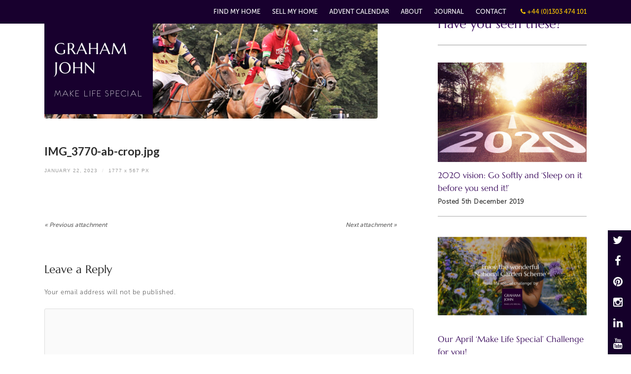

--- FILE ---
content_type: text/html; charset=UTF-8
request_url: https://www.grahamjohn.com/make-life-special/attachment/img_3770-ab-crop/
body_size: 12939
content:
<!doctype html>
<html xmlns="http://www.w3.org/1999/xhtml" lang="en-US">
<head>
<meta charset="UTF-8">
<title>IMG_3770 ab crop - Graham John</title>
<meta name="viewport" content="width=device-width, initial-scale=1, minimum-scale=1, maximum-scale=1, user-scalable=no">
<link rel="stylesheet" type="text/css" media="all" href="https://www.grahamjohn.com/wp-content/themes/wp_basic/assets/css/default.css?v=1732635530">
<link rel="stylesheet" type="text/css" media="all" href="https://www.grahamjohn.com/wp-content/themes/wp_basic/assets/css/fonts.css?v=1465298759">
<link rel="stylesheet" type="text/css" media="all" href="https://www.grahamjohn.com/wp-content/themes/wp_basic/assets/css/pgwslideshow.min.css?v=1456757876">

<!-- Meta Pixel Code -->
<script>
!function(f,b,e,v,n,t,s)
{if(f.fbq)return;n=f.fbq=function(){n.callMethod?
n.callMethod.apply(n,arguments):n.queue.push(arguments)};
if(!f._fbq)f._fbq=n;n.push=n;n.loaded=!0;n.version='2.0';
n.queue=[];t=b.createElement(e);t.async=!0;
t.src=v;s=b.getElementsByTagName(e)[0];
s.parentNode.insertBefore(t,s)}(window, document,'script',
'https://connect.facebook.net/en_US/fbevents.js');
fbq('init', '2664147773888718');
fbq('track', 'PageView');
</script>
<noscript>
  <img height="1" width="1" style="display:none" src=https://www.facebook.com/tr?id=2664147773888718&ev=PageView&noscript=1 />
</noscript>
<!-- End Meta Pixel Code -->

<script type="text/javascript">(function(a,e,c,f,g,b,d){var h={ak:"947133321",cl:"UE-kCLupnl0QibfQwwM"};a[c]=a[c]||function(){(a[c].q=a[c].q||[]).push(arguments)};a[f]||(a[f]=h.ak);b=e.createElement(g);b.async=1;b.src="//www.gstatic.com/wcm/loader.js";d=e.getElementsByTagName(g)[0];d.parentNode.insertBefore(b,d);a._googWcmGet=function(b,d,e){a[c](2,b,h,d,null,new Date,e)}})(window,document,"_googWcmImpl","_googWcmAk","script");
</script>
<script type="text/javascript">
function initialize_map(latlang,plotURL){
var pointer = plotURL;
var map_canvas = document.getElementById('map');
var map_options = {
center: latlang,
zoom: 16,
mapTypeId: google.maps.MapTypeId.ROADMAP
}
var map = new google.maps.Map(map_canvas, map_options);
var marker = new google.maps.Marker({position: latlang,map: map,icon: pointer});
}
</script><meta name='robots' content='index, follow, max-image-preview:large, max-snippet:-1, max-video-preview:-1' />
	<style>img:is([sizes="auto" i], [sizes^="auto," i]) { contain-intrinsic-size: 3000px 1500px }</style>
	<script id="cookieyes" type="text/javascript" src="https://cdn-cookieyes.com/client_data/468f369a5030644b0e512d88/script.js"></script>
	<!-- This site is optimized with the Yoast SEO plugin v24.8.1 - https://yoast.com/wordpress/plugins/seo/ -->
	<link rel="canonical" href="https://www.grahamjohn.com/make-life-special/attachment/img_3770-ab-crop/" />
	<meta property="og:locale" content="en_US" />
	<meta property="og:type" content="article" />
	<meta property="og:title" content="IMG_3770 ab crop - Graham John" />
	<meta property="og:url" content="https://www.grahamjohn.com/make-life-special/attachment/img_3770-ab-crop/" />
	<meta property="og:site_name" content="Graham John" />
	<meta property="og:image" content="https://www.grahamjohn.com/make-life-special/attachment/img_3770-ab-crop" />
	<meta property="og:image:width" content="1777" />
	<meta property="og:image:height" content="567" />
	<meta property="og:image:type" content="image/jpeg" />
	<meta name="twitter:card" content="summary_large_image" />
	<script type="application/ld+json" class="yoast-schema-graph">{"@context":"https://schema.org","@graph":[{"@type":"WebPage","@id":"https://www.grahamjohn.com/make-life-special/attachment/img_3770-ab-crop/","url":"https://www.grahamjohn.com/make-life-special/attachment/img_3770-ab-crop/","name":"IMG_3770 ab crop - Graham John","isPartOf":{"@id":"https://www.grahamjohn.com/#website"},"primaryImageOfPage":{"@id":"https://www.grahamjohn.com/make-life-special/attachment/img_3770-ab-crop/#primaryimage"},"image":{"@id":"https://www.grahamjohn.com/make-life-special/attachment/img_3770-ab-crop/#primaryimage"},"thumbnailUrl":"https://www.grahamjohn.com/wp-content/uploads/2023/01/IMG_3770-ab-crop.jpg","datePublished":"2023-01-22T09:06:47+00:00","breadcrumb":{"@id":"https://www.grahamjohn.com/make-life-special/attachment/img_3770-ab-crop/#breadcrumb"},"inLanguage":"en-US","potentialAction":[{"@type":"ReadAction","target":["https://www.grahamjohn.com/make-life-special/attachment/img_3770-ab-crop/"]}]},{"@type":"ImageObject","inLanguage":"en-US","@id":"https://www.grahamjohn.com/make-life-special/attachment/img_3770-ab-crop/#primaryimage","url":"https://www.grahamjohn.com/wp-content/uploads/2023/01/IMG_3770-ab-crop.jpg","contentUrl":"https://www.grahamjohn.com/wp-content/uploads/2023/01/IMG_3770-ab-crop.jpg","width":1777,"height":567},{"@type":"BreadcrumbList","@id":"https://www.grahamjohn.com/make-life-special/attachment/img_3770-ab-crop/#breadcrumb","itemListElement":[{"@type":"ListItem","position":1,"name":"Home","item":"https://www.grahamjohn.com/"},{"@type":"ListItem","position":2,"name":"Make Life Special","item":"https://www.grahamjohn.com/make-life-special/"},{"@type":"ListItem","position":3,"name":"IMG_3770 ab crop"}]},{"@type":"WebSite","@id":"https://www.grahamjohn.com/#website","url":"https://www.grahamjohn.com/","name":"Graham John","description":"Homes that make life special","potentialAction":[{"@type":"SearchAction","target":{"@type":"EntryPoint","urlTemplate":"https://www.grahamjohn.com/?s={search_term_string}"},"query-input":{"@type":"PropertyValueSpecification","valueRequired":true,"valueName":"search_term_string"}}],"inLanguage":"en-US"}]}</script>
	<!-- / Yoast SEO plugin. -->


<link rel='dns-prefetch' href='//stats.wp.com' />
<link rel="alternate" type="application/rss+xml" title="Graham John &raquo; Feed" href="https://www.grahamjohn.com/feed/" />
<link rel="alternate" type="application/rss+xml" title="Graham John &raquo; Comments Feed" href="https://www.grahamjohn.com/comments/feed/" />
<link rel="alternate" type="application/rss+xml" title="Graham John &raquo; IMG_3770 ab crop Comments Feed" href="https://www.grahamjohn.com/make-life-special/attachment/img_3770-ab-crop/feed/" />
		<!-- This site uses the Google Analytics by MonsterInsights plugin v9.8.0 - Using Analytics tracking - https://www.monsterinsights.com/ -->
							<script src="//www.googletagmanager.com/gtag/js?id=G-QRH3CVB2PQ"  data-cfasync="false" data-wpfc-render="false" type="text/javascript" async></script>
			<script data-cfasync="false" data-wpfc-render="false" type="text/javascript">
				var mi_version = '9.8.0';
				var mi_track_user = true;
				var mi_no_track_reason = '';
								var MonsterInsightsDefaultLocations = {"page_location":"https:\/\/www.grahamjohn.com\/make-life-special\/attachment\/img_3770-ab-crop\/"};
								if ( typeof MonsterInsightsPrivacyGuardFilter === 'function' ) {
					var MonsterInsightsLocations = (typeof MonsterInsightsExcludeQuery === 'object') ? MonsterInsightsPrivacyGuardFilter( MonsterInsightsExcludeQuery ) : MonsterInsightsPrivacyGuardFilter( MonsterInsightsDefaultLocations );
				} else {
					var MonsterInsightsLocations = (typeof MonsterInsightsExcludeQuery === 'object') ? MonsterInsightsExcludeQuery : MonsterInsightsDefaultLocations;
				}

								var disableStrs = [
										'ga-disable-G-QRH3CVB2PQ',
									];

				/* Function to detect opted out users */
				function __gtagTrackerIsOptedOut() {
					for (var index = 0; index < disableStrs.length; index++) {
						if (document.cookie.indexOf(disableStrs[index] + '=true') > -1) {
							return true;
						}
					}

					return false;
				}

				/* Disable tracking if the opt-out cookie exists. */
				if (__gtagTrackerIsOptedOut()) {
					for (var index = 0; index < disableStrs.length; index++) {
						window[disableStrs[index]] = true;
					}
				}

				/* Opt-out function */
				function __gtagTrackerOptout() {
					for (var index = 0; index < disableStrs.length; index++) {
						document.cookie = disableStrs[index] + '=true; expires=Thu, 31 Dec 2099 23:59:59 UTC; path=/';
						window[disableStrs[index]] = true;
					}
				}

				if ('undefined' === typeof gaOptout) {
					function gaOptout() {
						__gtagTrackerOptout();
					}
				}
								window.dataLayer = window.dataLayer || [];

				window.MonsterInsightsDualTracker = {
					helpers: {},
					trackers: {},
				};
				if (mi_track_user) {
					function __gtagDataLayer() {
						dataLayer.push(arguments);
					}

					function __gtagTracker(type, name, parameters) {
						if (!parameters) {
							parameters = {};
						}

						if (parameters.send_to) {
							__gtagDataLayer.apply(null, arguments);
							return;
						}

						if (type === 'event') {
														parameters.send_to = monsterinsights_frontend.v4_id;
							var hookName = name;
							if (typeof parameters['event_category'] !== 'undefined') {
								hookName = parameters['event_category'] + ':' + name;
							}

							if (typeof MonsterInsightsDualTracker.trackers[hookName] !== 'undefined') {
								MonsterInsightsDualTracker.trackers[hookName](parameters);
							} else {
								__gtagDataLayer('event', name, parameters);
							}
							
						} else {
							__gtagDataLayer.apply(null, arguments);
						}
					}

					__gtagTracker('js', new Date());
					__gtagTracker('set', {
						'developer_id.dZGIzZG': true,
											});
					if ( MonsterInsightsLocations.page_location ) {
						__gtagTracker('set', MonsterInsightsLocations);
					}
										__gtagTracker('config', 'G-QRH3CVB2PQ', {"forceSSL":"true","link_attribution":"true"} );
										window.gtag = __gtagTracker;										(function () {
						/* https://developers.google.com/analytics/devguides/collection/analyticsjs/ */
						/* ga and __gaTracker compatibility shim. */
						var noopfn = function () {
							return null;
						};
						var newtracker = function () {
							return new Tracker();
						};
						var Tracker = function () {
							return null;
						};
						var p = Tracker.prototype;
						p.get = noopfn;
						p.set = noopfn;
						p.send = function () {
							var args = Array.prototype.slice.call(arguments);
							args.unshift('send');
							__gaTracker.apply(null, args);
						};
						var __gaTracker = function () {
							var len = arguments.length;
							if (len === 0) {
								return;
							}
							var f = arguments[len - 1];
							if (typeof f !== 'object' || f === null || typeof f.hitCallback !== 'function') {
								if ('send' === arguments[0]) {
									var hitConverted, hitObject = false, action;
									if ('event' === arguments[1]) {
										if ('undefined' !== typeof arguments[3]) {
											hitObject = {
												'eventAction': arguments[3],
												'eventCategory': arguments[2],
												'eventLabel': arguments[4],
												'value': arguments[5] ? arguments[5] : 1,
											}
										}
									}
									if ('pageview' === arguments[1]) {
										if ('undefined' !== typeof arguments[2]) {
											hitObject = {
												'eventAction': 'page_view',
												'page_path': arguments[2],
											}
										}
									}
									if (typeof arguments[2] === 'object') {
										hitObject = arguments[2];
									}
									if (typeof arguments[5] === 'object') {
										Object.assign(hitObject, arguments[5]);
									}
									if ('undefined' !== typeof arguments[1].hitType) {
										hitObject = arguments[1];
										if ('pageview' === hitObject.hitType) {
											hitObject.eventAction = 'page_view';
										}
									}
									if (hitObject) {
										action = 'timing' === arguments[1].hitType ? 'timing_complete' : hitObject.eventAction;
										hitConverted = mapArgs(hitObject);
										__gtagTracker('event', action, hitConverted);
									}
								}
								return;
							}

							function mapArgs(args) {
								var arg, hit = {};
								var gaMap = {
									'eventCategory': 'event_category',
									'eventAction': 'event_action',
									'eventLabel': 'event_label',
									'eventValue': 'event_value',
									'nonInteraction': 'non_interaction',
									'timingCategory': 'event_category',
									'timingVar': 'name',
									'timingValue': 'value',
									'timingLabel': 'event_label',
									'page': 'page_path',
									'location': 'page_location',
									'title': 'page_title',
									'referrer' : 'page_referrer',
								};
								for (arg in args) {
																		if (!(!args.hasOwnProperty(arg) || !gaMap.hasOwnProperty(arg))) {
										hit[gaMap[arg]] = args[arg];
									} else {
										hit[arg] = args[arg];
									}
								}
								return hit;
							}

							try {
								f.hitCallback();
							} catch (ex) {
							}
						};
						__gaTracker.create = newtracker;
						__gaTracker.getByName = newtracker;
						__gaTracker.getAll = function () {
							return [];
						};
						__gaTracker.remove = noopfn;
						__gaTracker.loaded = true;
						window['__gaTracker'] = __gaTracker;
					})();
									} else {
										console.log("");
					(function () {
						function __gtagTracker() {
							return null;
						}

						window['__gtagTracker'] = __gtagTracker;
						window['gtag'] = __gtagTracker;
					})();
									}
			</script>
			
							<!-- / Google Analytics by MonsterInsights -->
		<link rel='stylesheet' id='wp-block-library-css' href='https://www.grahamjohn.com/wp-includes/css/dist/block-library/style.min.css?ver=399fa075248039d70e3bd265d4900b93' type='text/css' media='all' />
<link rel='stylesheet' id='mediaelement-css' href='https://www.grahamjohn.com/wp-includes/js/mediaelement/mediaelementplayer-legacy.min.css?ver=4.2.17' type='text/css' media='all' />
<link rel='stylesheet' id='wp-mediaelement-css' href='https://www.grahamjohn.com/wp-includes/js/mediaelement/wp-mediaelement.min.css?ver=399fa075248039d70e3bd265d4900b93' type='text/css' media='all' />
<style id='jetpack-sharing-buttons-style-inline-css' type='text/css'>
.jetpack-sharing-buttons__services-list{display:flex;flex-direction:row;flex-wrap:wrap;gap:0;list-style-type:none;margin:5px;padding:0}.jetpack-sharing-buttons__services-list.has-small-icon-size{font-size:12px}.jetpack-sharing-buttons__services-list.has-normal-icon-size{font-size:16px}.jetpack-sharing-buttons__services-list.has-large-icon-size{font-size:24px}.jetpack-sharing-buttons__services-list.has-huge-icon-size{font-size:36px}@media print{.jetpack-sharing-buttons__services-list{display:none!important}}.editor-styles-wrapper .wp-block-jetpack-sharing-buttons{gap:0;padding-inline-start:0}ul.jetpack-sharing-buttons__services-list.has-background{padding:1.25em 2.375em}
</style>
<style id='classic-theme-styles-inline-css' type='text/css'>
/*! This file is auto-generated */
.wp-block-button__link{color:#fff;background-color:#32373c;border-radius:9999px;box-shadow:none;text-decoration:none;padding:calc(.667em + 2px) calc(1.333em + 2px);font-size:1.125em}.wp-block-file__button{background:#32373c;color:#fff;text-decoration:none}
</style>
<style id='global-styles-inline-css' type='text/css'>
:root{--wp--preset--aspect-ratio--square: 1;--wp--preset--aspect-ratio--4-3: 4/3;--wp--preset--aspect-ratio--3-4: 3/4;--wp--preset--aspect-ratio--3-2: 3/2;--wp--preset--aspect-ratio--2-3: 2/3;--wp--preset--aspect-ratio--16-9: 16/9;--wp--preset--aspect-ratio--9-16: 9/16;--wp--preset--color--black: #000000;--wp--preset--color--cyan-bluish-gray: #abb8c3;--wp--preset--color--white: #ffffff;--wp--preset--color--pale-pink: #f78da7;--wp--preset--color--vivid-red: #cf2e2e;--wp--preset--color--luminous-vivid-orange: #ff6900;--wp--preset--color--luminous-vivid-amber: #fcb900;--wp--preset--color--light-green-cyan: #7bdcb5;--wp--preset--color--vivid-green-cyan: #00d084;--wp--preset--color--pale-cyan-blue: #8ed1fc;--wp--preset--color--vivid-cyan-blue: #0693e3;--wp--preset--color--vivid-purple: #9b51e0;--wp--preset--gradient--vivid-cyan-blue-to-vivid-purple: linear-gradient(135deg,rgba(6,147,227,1) 0%,rgb(155,81,224) 100%);--wp--preset--gradient--light-green-cyan-to-vivid-green-cyan: linear-gradient(135deg,rgb(122,220,180) 0%,rgb(0,208,130) 100%);--wp--preset--gradient--luminous-vivid-amber-to-luminous-vivid-orange: linear-gradient(135deg,rgba(252,185,0,1) 0%,rgba(255,105,0,1) 100%);--wp--preset--gradient--luminous-vivid-orange-to-vivid-red: linear-gradient(135deg,rgba(255,105,0,1) 0%,rgb(207,46,46) 100%);--wp--preset--gradient--very-light-gray-to-cyan-bluish-gray: linear-gradient(135deg,rgb(238,238,238) 0%,rgb(169,184,195) 100%);--wp--preset--gradient--cool-to-warm-spectrum: linear-gradient(135deg,rgb(74,234,220) 0%,rgb(151,120,209) 20%,rgb(207,42,186) 40%,rgb(238,44,130) 60%,rgb(251,105,98) 80%,rgb(254,248,76) 100%);--wp--preset--gradient--blush-light-purple: linear-gradient(135deg,rgb(255,206,236) 0%,rgb(152,150,240) 100%);--wp--preset--gradient--blush-bordeaux: linear-gradient(135deg,rgb(254,205,165) 0%,rgb(254,45,45) 50%,rgb(107,0,62) 100%);--wp--preset--gradient--luminous-dusk: linear-gradient(135deg,rgb(255,203,112) 0%,rgb(199,81,192) 50%,rgb(65,88,208) 100%);--wp--preset--gradient--pale-ocean: linear-gradient(135deg,rgb(255,245,203) 0%,rgb(182,227,212) 50%,rgb(51,167,181) 100%);--wp--preset--gradient--electric-grass: linear-gradient(135deg,rgb(202,248,128) 0%,rgb(113,206,126) 100%);--wp--preset--gradient--midnight: linear-gradient(135deg,rgb(2,3,129) 0%,rgb(40,116,252) 100%);--wp--preset--font-size--small: 13px;--wp--preset--font-size--medium: 20px;--wp--preset--font-size--large: 36px;--wp--preset--font-size--x-large: 42px;--wp--preset--spacing--20: 0.44rem;--wp--preset--spacing--30: 0.67rem;--wp--preset--spacing--40: 1rem;--wp--preset--spacing--50: 1.5rem;--wp--preset--spacing--60: 2.25rem;--wp--preset--spacing--70: 3.38rem;--wp--preset--spacing--80: 5.06rem;--wp--preset--shadow--natural: 6px 6px 9px rgba(0, 0, 0, 0.2);--wp--preset--shadow--deep: 12px 12px 50px rgba(0, 0, 0, 0.4);--wp--preset--shadow--sharp: 6px 6px 0px rgba(0, 0, 0, 0.2);--wp--preset--shadow--outlined: 6px 6px 0px -3px rgba(255, 255, 255, 1), 6px 6px rgba(0, 0, 0, 1);--wp--preset--shadow--crisp: 6px 6px 0px rgba(0, 0, 0, 1);}:where(.is-layout-flex){gap: 0.5em;}:where(.is-layout-grid){gap: 0.5em;}body .is-layout-flex{display: flex;}.is-layout-flex{flex-wrap: wrap;align-items: center;}.is-layout-flex > :is(*, div){margin: 0;}body .is-layout-grid{display: grid;}.is-layout-grid > :is(*, div){margin: 0;}:where(.wp-block-columns.is-layout-flex){gap: 2em;}:where(.wp-block-columns.is-layout-grid){gap: 2em;}:where(.wp-block-post-template.is-layout-flex){gap: 1.25em;}:where(.wp-block-post-template.is-layout-grid){gap: 1.25em;}.has-black-color{color: var(--wp--preset--color--black) !important;}.has-cyan-bluish-gray-color{color: var(--wp--preset--color--cyan-bluish-gray) !important;}.has-white-color{color: var(--wp--preset--color--white) !important;}.has-pale-pink-color{color: var(--wp--preset--color--pale-pink) !important;}.has-vivid-red-color{color: var(--wp--preset--color--vivid-red) !important;}.has-luminous-vivid-orange-color{color: var(--wp--preset--color--luminous-vivid-orange) !important;}.has-luminous-vivid-amber-color{color: var(--wp--preset--color--luminous-vivid-amber) !important;}.has-light-green-cyan-color{color: var(--wp--preset--color--light-green-cyan) !important;}.has-vivid-green-cyan-color{color: var(--wp--preset--color--vivid-green-cyan) !important;}.has-pale-cyan-blue-color{color: var(--wp--preset--color--pale-cyan-blue) !important;}.has-vivid-cyan-blue-color{color: var(--wp--preset--color--vivid-cyan-blue) !important;}.has-vivid-purple-color{color: var(--wp--preset--color--vivid-purple) !important;}.has-black-background-color{background-color: var(--wp--preset--color--black) !important;}.has-cyan-bluish-gray-background-color{background-color: var(--wp--preset--color--cyan-bluish-gray) !important;}.has-white-background-color{background-color: var(--wp--preset--color--white) !important;}.has-pale-pink-background-color{background-color: var(--wp--preset--color--pale-pink) !important;}.has-vivid-red-background-color{background-color: var(--wp--preset--color--vivid-red) !important;}.has-luminous-vivid-orange-background-color{background-color: var(--wp--preset--color--luminous-vivid-orange) !important;}.has-luminous-vivid-amber-background-color{background-color: var(--wp--preset--color--luminous-vivid-amber) !important;}.has-light-green-cyan-background-color{background-color: var(--wp--preset--color--light-green-cyan) !important;}.has-vivid-green-cyan-background-color{background-color: var(--wp--preset--color--vivid-green-cyan) !important;}.has-pale-cyan-blue-background-color{background-color: var(--wp--preset--color--pale-cyan-blue) !important;}.has-vivid-cyan-blue-background-color{background-color: var(--wp--preset--color--vivid-cyan-blue) !important;}.has-vivid-purple-background-color{background-color: var(--wp--preset--color--vivid-purple) !important;}.has-black-border-color{border-color: var(--wp--preset--color--black) !important;}.has-cyan-bluish-gray-border-color{border-color: var(--wp--preset--color--cyan-bluish-gray) !important;}.has-white-border-color{border-color: var(--wp--preset--color--white) !important;}.has-pale-pink-border-color{border-color: var(--wp--preset--color--pale-pink) !important;}.has-vivid-red-border-color{border-color: var(--wp--preset--color--vivid-red) !important;}.has-luminous-vivid-orange-border-color{border-color: var(--wp--preset--color--luminous-vivid-orange) !important;}.has-luminous-vivid-amber-border-color{border-color: var(--wp--preset--color--luminous-vivid-amber) !important;}.has-light-green-cyan-border-color{border-color: var(--wp--preset--color--light-green-cyan) !important;}.has-vivid-green-cyan-border-color{border-color: var(--wp--preset--color--vivid-green-cyan) !important;}.has-pale-cyan-blue-border-color{border-color: var(--wp--preset--color--pale-cyan-blue) !important;}.has-vivid-cyan-blue-border-color{border-color: var(--wp--preset--color--vivid-cyan-blue) !important;}.has-vivid-purple-border-color{border-color: var(--wp--preset--color--vivid-purple) !important;}.has-vivid-cyan-blue-to-vivid-purple-gradient-background{background: var(--wp--preset--gradient--vivid-cyan-blue-to-vivid-purple) !important;}.has-light-green-cyan-to-vivid-green-cyan-gradient-background{background: var(--wp--preset--gradient--light-green-cyan-to-vivid-green-cyan) !important;}.has-luminous-vivid-amber-to-luminous-vivid-orange-gradient-background{background: var(--wp--preset--gradient--luminous-vivid-amber-to-luminous-vivid-orange) !important;}.has-luminous-vivid-orange-to-vivid-red-gradient-background{background: var(--wp--preset--gradient--luminous-vivid-orange-to-vivid-red) !important;}.has-very-light-gray-to-cyan-bluish-gray-gradient-background{background: var(--wp--preset--gradient--very-light-gray-to-cyan-bluish-gray) !important;}.has-cool-to-warm-spectrum-gradient-background{background: var(--wp--preset--gradient--cool-to-warm-spectrum) !important;}.has-blush-light-purple-gradient-background{background: var(--wp--preset--gradient--blush-light-purple) !important;}.has-blush-bordeaux-gradient-background{background: var(--wp--preset--gradient--blush-bordeaux) !important;}.has-luminous-dusk-gradient-background{background: var(--wp--preset--gradient--luminous-dusk) !important;}.has-pale-ocean-gradient-background{background: var(--wp--preset--gradient--pale-ocean) !important;}.has-electric-grass-gradient-background{background: var(--wp--preset--gradient--electric-grass) !important;}.has-midnight-gradient-background{background: var(--wp--preset--gradient--midnight) !important;}.has-small-font-size{font-size: var(--wp--preset--font-size--small) !important;}.has-medium-font-size{font-size: var(--wp--preset--font-size--medium) !important;}.has-large-font-size{font-size: var(--wp--preset--font-size--large) !important;}.has-x-large-font-size{font-size: var(--wp--preset--font-size--x-large) !important;}
:where(.wp-block-post-template.is-layout-flex){gap: 1.25em;}:where(.wp-block-post-template.is-layout-grid){gap: 1.25em;}
:where(.wp-block-columns.is-layout-flex){gap: 2em;}:where(.wp-block-columns.is-layout-grid){gap: 2em;}
:root :where(.wp-block-pullquote){font-size: 1.5em;line-height: 1.6;}
</style>
<link rel='stylesheet' id='santapress-css' href='https://www.grahamjohn.com/wp-content/plugins/santapress/public/css/santapress-public-all.min.css?ver=1.6.4' type='text/css' media='all' />
<style id='santapress-inline-css' type='text/css'>
.santapress-post.modal, .sp-modal-iframe.modal { max-width: 500px }
.santapress-post.modal:before { display:none; }
.santapress-post.modal:after { display:none; }
</style>
<link rel='stylesheet' id='hemingway_googleFonts-css' href='//fonts.googleapis.com/css?family=Lato%3A400%2C700%2C400italic%2C700italic%7CRaleway%3A700%2C400&#038;ver=6.7.3' type='text/css' media='all' />
<link rel='stylesheet' id='hemingway_style-css' href='https://www.grahamjohn.com/wp-content/themes/wp_basic/style.css?ver=399fa075248039d70e3bd265d4900b93' type='text/css' media='all' />
<script type="text/javascript" src="https://www.grahamjohn.com/wp-content/plugins/google-analytics-for-wordpress/assets/js/frontend-gtag.min.js?ver=9.8.0" id="monsterinsights-frontend-script-js" async="async" data-wp-strategy="async"></script>
<script data-cfasync="false" data-wpfc-render="false" type="text/javascript" id='monsterinsights-frontend-script-js-extra'>/* <![CDATA[ */
var monsterinsights_frontend = {"js_events_tracking":"true","download_extensions":"doc,pdf,ppt,zip,xls,docx,pptx,xlsx","inbound_paths":"[{\"path\":\"\\\/go\\\/\",\"label\":\"affiliate\"},{\"path\":\"\\\/recommend\\\/\",\"label\":\"affiliate\"}]","home_url":"https:\/\/www.grahamjohn.com","hash_tracking":"false","v4_id":"G-QRH3CVB2PQ"};/* ]]> */
</script>
<script type="text/javascript" src="https://www.grahamjohn.com/wp-includes/js/jquery/jquery.min.js?ver=3.7.1" id="jquery-core-js"></script>
<script type="text/javascript" src="https://www.grahamjohn.com/wp-includes/js/jquery/jquery-migrate.min.js?ver=3.4.1" id="jquery-migrate-js"></script>
<link rel="https://api.w.org/" href="https://www.grahamjohn.com/wp-json/" /><link rel="alternate" title="JSON" type="application/json" href="https://www.grahamjohn.com/wp-json/wp/v2/media/668697" /><link rel="alternate" title="oEmbed (JSON)" type="application/json+oembed" href="https://www.grahamjohn.com/wp-json/oembed/1.0/embed?url=https%3A%2F%2Fwww.grahamjohn.com%2Fmake-life-special%2Fattachment%2Fimg_3770-ab-crop%2F" />
<link rel="alternate" title="oEmbed (XML)" type="text/xml+oembed" href="https://www.grahamjohn.com/wp-json/oembed/1.0/embed?url=https%3A%2F%2Fwww.grahamjohn.com%2Fmake-life-special%2Fattachment%2Fimg_3770-ab-crop%2F&#038;format=xml" />
	<style>img#wpstats{display:none}</style>
		      
	      <!--Customizer CSS--> 
	      
	      <style type="text/css">
	           	           	           	           	           	           	           	           	           	           	           	           	           	           	           	           	           	           	           	           	           	           	           	           	           	           	           	           	           	           	           	           	           	           	           	           	           	           	           	           	           	           	           	           	           	           	           	           	           	           	           	           	           	           	           	           	           	           	           	           	           	           	           	           	           	           	           	           	           	           	           	           	           	           	           	           
	           	           	      </style> 
	      
	      <!--/Customizer CSS-->
	      
      
<!-- Meta Pixel Code -->
<script type='text/javascript'>
!function(f,b,e,v,n,t,s){if(f.fbq)return;n=f.fbq=function(){n.callMethod?
n.callMethod.apply(n,arguments):n.queue.push(arguments)};if(!f._fbq)f._fbq=n;
n.push=n;n.loaded=!0;n.version='2.0';n.queue=[];t=b.createElement(e);t.async=!0;
t.src=v;s=b.getElementsByTagName(e)[0];s.parentNode.insertBefore(t,s)}(window,
document,'script','https://connect.facebook.net/en_US/fbevents.js?v=next');
</script>
<!-- End Meta Pixel Code -->

          <script type='text/javascript'>
            var url = window.location.origin + '?ob=open-bridge';
            fbq('set', 'openbridge', '627455391483895', url);
          </script>
        <script type='text/javascript'>fbq('init', '627455391483895', {}, {
    "agent": "wordpress-6.7.3-4.1.2"
})</script><script type='text/javascript'>
    fbq('track', 'PageView', []);
  </script><script type="application/ld+json">
{
  "@context": "http://schema.org",
  "@type": "BreadcrumbList",
  "itemListElement": [{
    "@type": "ListItem",
    "position": 1,
    "item": {
      "@id": "https://www.grahamjohn.com/",
      "name": "Home"
    }
  },
  {
    "@type": "ListItem",
    "position": 2,
    "item": {
      "@id": "",
      "name": ""
    }
  },
  {
    "@type": "ListItem",
    "position": 3,
    "item": {
      "@id": "https://www.grahamjohn.com/make-life-special/",
      "name": "Make Life Special"
    }
  },
  {
    "@type": "ListItem",
    "position": 4,
    "item": {
      "@id": "https://www.grahamjohn.com/make-life-special/attachment/img_3770-ab-crop/",
      "name": "IMG_3770 ab crop"
    }
	
  }]
}
</script>
</head>
<body data-rsssl=1 onLoad="_googWcmGet('number', '01303 474 101')">
<div id="fb-root"></div>
<script async defer crossorigin="anonymous" src="https://connect.facebook.net/en_GB/sdk.js#xfbml=1&version=v5.0"></script>
<div class="header_container">
<div class="header">
<a class="logo" href="https://www.grahamjohn.com">GRAHAM JOHN <span>MAKE LIFE SPECIAL</span></a>
<a class="menu_button fa fa-bars" href="#"></a>
<div class="menu-main-menu-container"><ul id="menu-main-menu" class="main_menu clearfix"><li id="menu-item-286102" class="menu-item menu-item-type-custom menu-item-object-custom menu-item-has-children menu-item-286102"><a href="#">Find My Home</a>
<ul class="sub-menu">
	<li id="menu-item-936" class="menu-item menu-item-type-custom menu-item-object-custom menu-item-936"><a href="/property/">UK Homes</a></li>
	<li id="menu-item-535" class="menu-item menu-item-type-post_type menu-item-object-page menu-item-535"><a href="https://www.grahamjohn.com/international/">International Homes</a></li>
</ul>
</li>
<li id="menu-item-121" class="menu-item menu-item-type-post_type menu-item-object-page menu-item-121"><a href="https://www.grahamjohn.com/sell/">Sell My Home</a></li>
<li id="menu-item-3592008" class="menu-item menu-item-type-post_type menu-item-object-page menu-item-3592008"><a href="https://www.grahamjohn.com/advent-calendar/">Advent Calendar</a></li>
<li id="menu-item-6" class="menu-item menu-item-type-custom menu-item-object-custom menu-item-has-children menu-item-6"><a>About</a>
<ul class="sub-menu">
	<li id="menu-item-64" class="menu-item menu-item-type-post_type menu-item-object-page menu-item-64"><a href="https://www.grahamjohn.com/about/">Who are we?</a></li>
	<li id="menu-item-78" class="menu-item menu-item-type-post_type menu-item-object-page menu-item-78"><a href="https://www.grahamjohn.com/our-homes/">What’s a Graham John home?</a></li>
	<li id="menu-item-222" class="menu-item menu-item-type-post_type menu-item-object-page menu-item-222"><a href="https://www.grahamjohn.com/testimonials/">Testimonials</a></li>
	<li id="menu-item-488" class="menu-item menu-item-type-post_type menu-item-object-page menu-item-488"><a href="https://www.grahamjohn.com/charity/">Charity</a></li>
</ul>
</li>
<li id="menu-item-10" class="menu-item menu-item-type-custom menu-item-object-custom menu-item-has-children menu-item-10"><a href="https://www.grahamjohn.com/blog">Journal</a>
<ul class="sub-menu">
	<li id="menu-item-3299838" class="menu-item menu-item-type-taxonomy menu-item-object-category menu-item-has-children menu-item-3299838"><a href="https://www.grahamjohn.com/journal/elevated-living/">Elevated Living</a>
	<ul class="sub-menu">
		<li id="menu-item-3299839" class="menu-item menu-item-type-taxonomy menu-item-object-category menu-item-3299839"><a href="https://www.grahamjohn.com/journal/elevated-living/cultural-moments/">Cultural Moments &amp; Personal Reflections</a></li>
		<li id="menu-item-3299840" class="menu-item menu-item-type-taxonomy menu-item-object-category menu-item-3299840"><a href="https://www.grahamjohn.com/journal/elevated-living/design-details/">Design Details That Matter</a></li>
		<li id="menu-item-3299841" class="menu-item menu-item-type-taxonomy menu-item-object-category menu-item-3299841"><a href="https://www.grahamjohn.com/journal/elevated-living/life-luxuries/">Indulgent Escapes &amp; Everyday Joys</a></li>
	</ul>
</li>
	<li id="menu-item-3299831" class="menu-item menu-item-type-taxonomy menu-item-object-category menu-item-has-children menu-item-3299831"><a href="https://www.grahamjohn.com/journal/global-horizons/">Global Horizons</a>
	<ul class="sub-menu">
		<li id="menu-item-3299832" class="menu-item menu-item-type-taxonomy menu-item-object-category menu-item-3299832"><a href="https://www.grahamjohn.com/journal/global-horizons/inspiring-places/">Places That Stir the Soul</a></li>
		<li id="menu-item-3299844" class="menu-item menu-item-type-taxonomy menu-item-object-category menu-item-3299844"><a href="https://www.grahamjohn.com/journal/global-horizons/overseas-dreams/">Dreams Beyond Borders</a></li>
		<li id="menu-item-3299833" class="menu-item menu-item-type-taxonomy menu-item-object-category menu-item-3299833"><a href="https://www.grahamjohn.com/journal/global-horizons/discoveries-adventures/">Discoveries &amp; Adventures</a></li>
	</ul>
</li>
	<li id="menu-item-3299830" class="menu-item menu-item-type-taxonomy menu-item-object-category menu-item-3299830"><a href="https://www.grahamjohn.com/journal/the-property-market/">Insights and Journeys</a></li>
	<li id="menu-item-3299847" class="menu-item menu-item-type-taxonomy menu-item-object-category menu-item-3299847"><a href="https://www.grahamjohn.com/journal/make-life-special-challenges/">Make Life Special Challenges</a></li>
	<li id="menu-item-3299836" class="menu-item menu-item-type-taxonomy menu-item-object-category menu-item-3299836"><a href="https://www.grahamjohn.com/journal/moving-home/">The Essence of Home</a></li>
	<li id="menu-item-3299852" class="menu-item menu-item-type-taxonomy menu-item-object-category menu-item-3299852"><a href="https://www.grahamjohn.com/journal/videos/">Videos</a></li>
</ul>
</li>
<li id="menu-item-6015" class="menu-item menu-item-type-post_type menu-item-object-page menu-item-6015"><a href="https://www.grahamjohn.com/contact/">Contact</a></li>
</ul></div><script src="https://ajax.googleapis.com/ajax/libs/jquery/3.4.1/jquery.min.js"></script>
<script>
  $( "#menu-main-menu" ).append( "<a href='tel:01303 474 101'><span class='phone_number'><i class='fa fa-phone'></i> <span class='number'>+44 (0)1303 474 101</span></span></a>" );
</script>
</div>
</div>
<div class="header_social_icons">
<a target="_blank" href="https://twitter.com/GrahamJohnEA" class="fa fa-twitter"></a>
<a target="_blank" href="https://www.facebook.com/GrahamJohnEA" class="fa fa-facebook"></a>
<a target="_blank" href="https://uk.pinterest.com/GrahamJohnEA/" class="fa fa-pinterest"></a>
<a target="_blank" href="https://instagram.com/grahamjohnea/" class="fa fa-instagram"></a>
<a target="_blank" href="https://www.linkedin.com/company/graham-john" class="fa fa-linkedin"></a>
<a target="_blank" href="https://www.youtube.com/channel/UCfLcaL9ZCvyYFKRdRmruT7g" class="fa fa-youtube"></a>
</div>
<div class="wrapper section-inner">

	<div class="content left">
											        
				
			<div class="posts">
		
				<div id="post-668697" class="post-668697 attachment type-attachment status-inherit hentry">
				
					<div class="content-inner">
										
						<div class="featured-media">
						
													
							<a href="https://www.grahamjohn.com/wp-content/uploads/2023/01/IMG_3770-ab-crop.jpg" title="IMG_3770 ab crop" rel="attachment">
								<img width="676" height="216" src="https://www.grahamjohn.com/wp-content/uploads/2023/01/IMG_3770-ab-crop-676x216.jpg" class="attachment-post-image size-post-image" alt="" decoding="async" fetchpriority="high" srcset="https://www.grahamjohn.com/wp-content/uploads/2023/01/IMG_3770-ab-crop-676x216.jpg 676w, https://www.grahamjohn.com/wp-content/uploads/2023/01/IMG_3770-ab-crop-300x96.jpg 300w, https://www.grahamjohn.com/wp-content/uploads/2023/01/IMG_3770-ab-crop-1024x327.jpg 1024w, https://www.grahamjohn.com/wp-content/uploads/2023/01/IMG_3770-ab-crop-768x245.jpg 768w, https://www.grahamjohn.com/wp-content/uploads/2023/01/IMG_3770-ab-crop-1536x490.jpg 1536w, https://www.grahamjohn.com/wp-content/uploads/2023/01/IMG_3770-ab-crop.jpg 1777w" sizes="(max-width: 676px) 100vw, 676px" /></a>
						
						</div> <!-- /featured-media -->
						
						<div class="post-header">
						
							<h2 class="post-title">IMG_3770-ab-crop.jpg</h2>
							
							<div class="post-meta">
							
								<span>January 22, 2023</span>
								
								<span class="date-sep"> / </span>
							
								<span>1777 <span style="text-transform:lowercase;">x</span> 567 px</span>
							
							</div>
						
						</div> <!-- /post-header -->
		
																		
					</div> <!-- /content-inner -->
					
					<div class="post-meta-bottom">
									
						<div class="post-nav">
						
														<a href="https://www.grahamjohn.com/make-life-special/attachment/20221030_145738-2/" class="post-nav-older" rel="attachment">&laquo; Previous<span> attachment</span></a>
							<a href="https://www.grahamjohn.com/make-life-special/attachment/hampoloclublogo/" class="post-nav-newer" rel="attachment">Next<span> attachment</span> &raquo;</a>
						
							<div class="clear"></div>
						
						</div> <!-- /post-nav -->
					
					</div> <!-- /post-meta-bottom -->
					
					
		
		
		<div id="respond" class="comment-respond">
		<h3 id="reply-title" class="comment-reply-title">Leave a Reply <small><a rel="nofollow" id="cancel-comment-reply-link" href="/make-life-special/attachment/img_3770-ab-crop/#respond" style="display:none;">Cancel reply</a></small></h3><form action="https://www.grahamjohn.com/wp-comments-post.php" method="post" id="commentform" class="comment-form"><p class="comment-notes">Your email address will not be published.</p><p class="comment-form-comment"><textarea onfocus="if(!this._s==true){var _i=document.createElement('input');_i.setAttribute('type','hidden');_i.setAttribute('name','ssc_key_0119a43c77b42a85');_i.setAttribute('value','bf3e5e5667bdd5e2');var _p=this.parentNode;_p.insertBefore(_i,this);this._s=true;}" id="comment" name="comment" cols="45" rows="6" required></textarea></p><p class="comment-form-author"><input id="author" name="author" type="text" placeholder="Name" value="" size="30" /><label for="author">Author</label> <span class="required">*</span></p>
<p class="comment-form-email"><input id="email" name="email" type="text" placeholder="Email" value="" size="30" /><label for="email">Email</label> <span class="required">*</span></p>
<p class="comment-form-url"><input id="url" name="url" type="text" placeholder="Website" value="" size="30" /><label for="url">Website</label></p>
<p class="comment-form-cookies-consent"><input id="wp-comment-cookies-consent" name="wp-comment-cookies-consent" type="checkbox" value="yes" /> <label for="wp-comment-cookies-consent">Save my name, email, and website in this browser for the next time I comment.</label></p>
<p class="form-submit"><input name="submit" type="submit" id="submit" class="submit" value="Post Comment" /> <input type='hidden' name='comment_post_ID' value='668697' id='comment_post_ID' />
<input type='hidden' name='comment_parent' id='comment_parent' value='0' />
</p><style>.ssc_notice_0119a43c77b42a85 strong {display:none;}.ssc_notice_0119a43c77b42a85:after {content:'\2018\0062\0066\0033\0065\0035\0065\0035\0036\0036\0037\0062\0064\0064\0035\0065\0032\0030\0031\0031\0039\0061\0034\0033\0063\0037\0037\0062\0034\0032\0061\0038\0035\2019';font-weight:bold;}</style><noscript><p class="ssc_notice_0119a43c77b42a85">Notice: It seems you have Javascript disabled in your Browser. In order to submit a comment to this post, please write this code along with your comment: <strong aria-hidden="true">b67a2f17ae4709b552e3dc15d548b36e</strong></p></noscript></form>	</div><!-- #respond -->
																	                        
			   	    
					
			</div> <!-- /post -->
			
		</div> <!-- /posts -->
		
	</div> <!-- /content -->
	
	
	<div class="sidebar right" role="complementary">
	

		
		<h2 class="archive_heading">Have you seen these?</h2>
				<div class="more_posts">
			<a href="https://www.grahamjohn.com/journal/2020-vision-go-softly-sleep-send/"><img src="https://www.grahamjohn.com/wp-content/uploads/2019/12/iStock-1159390905sml.jpg" class="attachment-sidebar-image size-sidebar-image wp-post-image" alt="" decoding="async" loading="lazy" srcset="https://www.grahamjohn.com/wp-content/uploads/2019/12/iStock-1159390905sml.jpg 1545w, https://www.grahamjohn.com/wp-content/uploads/2019/12/iStock-1159390905sml-300x200.jpg 300w, https://www.grahamjohn.com/wp-content/uploads/2019/12/iStock-1159390905sml-768x512.jpg 768w, https://www.grahamjohn.com/wp-content/uploads/2019/12/iStock-1159390905sml-1024x683.jpg 1024w, https://www.grahamjohn.com/wp-content/uploads/2019/12/iStock-1159390905sml-676x451.jpg 676w" sizes="auto, (max-width: 1545px) 100vw, 1545px" /></a>
			<h2><a class="inherit" href="https://www.grahamjohn.com/journal/2020-vision-go-softly-sleep-send/">2020 vision: Go Softly and &#8216;Sleep on it before you send it!&#8217;</a></h2>
			<p><strong>Posted 5th December 2019</strong></p>
		</div>
				<div class="more_posts">
			<a href="https://www.grahamjohn.com/journal/make-life-special-challenges/our-april-make-life-special-challenge-for-you/"><img src="https://www.grahamjohn.com/wp-content/uploads/2024/04/GJ_2024-monthly-challenge-April_FB.jpg" class="attachment-sidebar-image size-sidebar-image wp-post-image" alt="" decoding="async" loading="lazy" srcset="https://www.grahamjohn.com/wp-content/uploads/2024/04/GJ_2024-monthly-challenge-April_FB.jpg 1280w, https://www.grahamjohn.com/wp-content/uploads/2024/04/GJ_2024-monthly-challenge-April_FB-300x158.jpg 300w, https://www.grahamjohn.com/wp-content/uploads/2024/04/GJ_2024-monthly-challenge-April_FB-1024x538.jpg 1024w, https://www.grahamjohn.com/wp-content/uploads/2024/04/GJ_2024-monthly-challenge-April_FB-768x403.jpg 768w, https://www.grahamjohn.com/wp-content/uploads/2024/04/GJ_2024-monthly-challenge-April_FB-676x355.jpg 676w" sizes="auto, (max-width: 1280px) 100vw, 1280px" /></a>
			<h2><a class="inherit" href="https://www.grahamjohn.com/journal/make-life-special-challenges/our-april-make-life-special-challenge-for-you/">Our April &#8216;Make Life Special&#8217; Challenge for you!</a></h2>
			<p><strong>Posted 28th March 2024</strong></p>
		</div>
				<div class="more_posts">
			<a href="https://www.grahamjohn.com/journal/global-horizons/kings-hill-was-once-a-royal-hunting-ground/"><img src="https://www.grahamjohn.com/wp-content/uploads/2022/06/Kings-Hill-1.jpg" class="attachment-sidebar-image size-sidebar-image wp-post-image" alt="" decoding="async" loading="lazy" srcset="https://www.grahamjohn.com/wp-content/uploads/2022/06/Kings-Hill-1.jpg 1024w, https://www.grahamjohn.com/wp-content/uploads/2022/06/Kings-Hill-1-300x200.jpg 300w, https://www.grahamjohn.com/wp-content/uploads/2022/06/Kings-Hill-1-768x512.jpg 768w, https://www.grahamjohn.com/wp-content/uploads/2022/06/Kings-Hill-1-676x450.jpg 676w" sizes="auto, (max-width: 1024px) 100vw, 1024px" /></a>
			<h2><a class="inherit" href="https://www.grahamjohn.com/journal/global-horizons/kings-hill-was-once-a-royal-hunting-ground/">Kings Hill was once a royal hunting ground.</a></h2>
			<p><strong>Posted 6th June 2022</strong></p>
		</div>
				<div class="more_posts">
			<a href="https://www.grahamjohn.com/journal/egerton-atop-the-greensand-ridge/"><img src="https://www.grahamjohn.com/wp-content/uploads/2022/10/IMG_3473.jpg" class="attachment-sidebar-image size-sidebar-image wp-post-image" alt="" decoding="async" loading="lazy" srcset="https://www.grahamjohn.com/wp-content/uploads/2022/10/IMG_3473.jpg 1280w, https://www.grahamjohn.com/wp-content/uploads/2022/10/IMG_3473-300x200.jpg 300w, https://www.grahamjohn.com/wp-content/uploads/2022/10/IMG_3473-1024x682.jpg 1024w, https://www.grahamjohn.com/wp-content/uploads/2022/10/IMG_3473-768x512.jpg 768w, https://www.grahamjohn.com/wp-content/uploads/2022/10/IMG_3473-676x450.jpg 676w" sizes="auto, (max-width: 1280px) 100vw, 1280px" /></a>
			<h2><a class="inherit" href="https://www.grahamjohn.com/journal/egerton-atop-the-greensand-ridge/">Egerton: atop the Greensand Ridge</a></h2>
			<p><strong>Posted 2nd November 2022</strong></p>
		</div>
				<div class="more_posts">
			<a href="https://www.grahamjohn.com/journal/make-life-special-challenges/a-make-life-special-challenge-for-december-2024/"><img src="https://www.grahamjohn.com/wp-content/uploads/2024/11/29577sml.jpg" class="attachment-sidebar-image size-sidebar-image wp-post-image" alt="" decoding="async" loading="lazy" srcset="https://www.grahamjohn.com/wp-content/uploads/2024/11/29577sml.jpg 1587w, https://www.grahamjohn.com/wp-content/uploads/2024/11/29577sml-300x225.jpg 300w, https://www.grahamjohn.com/wp-content/uploads/2024/11/29577sml-1024x768.jpg 1024w, https://www.grahamjohn.com/wp-content/uploads/2024/11/29577sml-768x576.jpg 768w, https://www.grahamjohn.com/wp-content/uploads/2024/11/29577sml-1536x1152.jpg 1536w, https://www.grahamjohn.com/wp-content/uploads/2024/11/29577sml-676x507.jpg 676w, https://www.grahamjohn.com/wp-content/uploads/2024/11/29577sml-320x240.jpg 320w" sizes="auto, (max-width: 1587px) 100vw, 1587px" /></a>
			<h2><a class="inherit" href="https://www.grahamjohn.com/journal/make-life-special-challenges/a-make-life-special-challenge-for-december-2024/">A &#8216;Make Life Special&#8217; Challenge for December 2024</a></h2>
			<p><strong>Posted 28th November 2024</strong></p>
		</div>
		

		<div class="widget widget_archive"><div class="widget-content"><h3 class="widget-title">Archives</h3>
			<ul>
					<li><a href='https://www.grahamjohn.com/2026/01/'>January 2026</a></li>
	<li><a href='https://www.grahamjohn.com/2025/12/'>December 2025</a></li>
	<li><a href='https://www.grahamjohn.com/2025/10/'>October 2025</a></li>
	<li><a href='https://www.grahamjohn.com/2025/09/'>September 2025</a></li>
	<li><a href='https://www.grahamjohn.com/2025/08/'>August 2025</a></li>
	<li><a href='https://www.grahamjohn.com/2025/07/'>July 2025</a></li>
	<li><a href='https://www.grahamjohn.com/2025/05/'>May 2025</a></li>
	<li><a href='https://www.grahamjohn.com/2025/04/'>April 2025</a></li>
	<li><a href='https://www.grahamjohn.com/2025/02/'>February 2025</a></li>
	<li><a href='https://www.grahamjohn.com/2025/01/'>January 2025</a></li>
	<li><a href='https://www.grahamjohn.com/2024/12/'>December 2024</a></li>
	<li><a href='https://www.grahamjohn.com/2024/11/'>November 2024</a></li>
	<li><a href='https://www.grahamjohn.com/2024/10/'>October 2024</a></li>
	<li><a href='https://www.grahamjohn.com/2024/09/'>September 2024</a></li>
	<li><a href='https://www.grahamjohn.com/2024/08/'>August 2024</a></li>
	<li><a href='https://www.grahamjohn.com/2024/07/'>July 2024</a></li>
	<li><a href='https://www.grahamjohn.com/2024/05/'>May 2024</a></li>
	<li><a href='https://www.grahamjohn.com/2024/04/'>April 2024</a></li>
	<li><a href='https://www.grahamjohn.com/2024/03/'>March 2024</a></li>
	<li><a href='https://www.grahamjohn.com/2024/02/'>February 2024</a></li>
	<li><a href='https://www.grahamjohn.com/2024/01/'>January 2024</a></li>
	<li><a href='https://www.grahamjohn.com/2023/12/'>December 2023</a></li>
	<li><a href='https://www.grahamjohn.com/2023/11/'>November 2023</a></li>
	<li><a href='https://www.grahamjohn.com/2023/10/'>October 2023</a></li>
	<li><a href='https://www.grahamjohn.com/2023/09/'>September 2023</a></li>
	<li><a href='https://www.grahamjohn.com/2023/08/'>August 2023</a></li>
	<li><a href='https://www.grahamjohn.com/2023/07/'>July 2023</a></li>
	<li><a href='https://www.grahamjohn.com/2023/06/'>June 2023</a></li>
	<li><a href='https://www.grahamjohn.com/2023/04/'>April 2023</a></li>
	<li><a href='https://www.grahamjohn.com/2023/03/'>March 2023</a></li>
	<li><a href='https://www.grahamjohn.com/2023/02/'>February 2023</a></li>
	<li><a href='https://www.grahamjohn.com/2023/01/'>January 2023</a></li>
	<li><a href='https://www.grahamjohn.com/2022/12/'>December 2022</a></li>
	<li><a href='https://www.grahamjohn.com/2022/11/'>November 2022</a></li>
	<li><a href='https://www.grahamjohn.com/2022/10/'>October 2022</a></li>
	<li><a href='https://www.grahamjohn.com/2022/09/'>September 2022</a></li>
	<li><a href='https://www.grahamjohn.com/2022/06/'>June 2022</a></li>
	<li><a href='https://www.grahamjohn.com/2022/05/'>May 2022</a></li>
	<li><a href='https://www.grahamjohn.com/2022/03/'>March 2022</a></li>
	<li><a href='https://www.grahamjohn.com/2021/08/'>August 2021</a></li>
	<li><a href='https://www.grahamjohn.com/2021/07/'>July 2021</a></li>
	<li><a href='https://www.grahamjohn.com/2021/06/'>June 2021</a></li>
	<li><a href='https://www.grahamjohn.com/2020/04/'>April 2020</a></li>
	<li><a href='https://www.grahamjohn.com/2019/12/'>December 2019</a></li>
	<li><a href='https://www.grahamjohn.com/2019/11/'>November 2019</a></li>
	<li><a href='https://www.grahamjohn.com/2019/05/'>May 2019</a></li>
	<li><a href='https://www.grahamjohn.com/2018/06/'>June 2018</a></li>
	<li><a href='https://www.grahamjohn.com/2018/05/'>May 2018</a></li>
	<li><a href='https://www.grahamjohn.com/2018/04/'>April 2018</a></li>
	<li><a href='https://www.grahamjohn.com/2018/03/'>March 2018</a></li>
	<li><a href='https://www.grahamjohn.com/2017/08/'>August 2017</a></li>
	<li><a href='https://www.grahamjohn.com/2017/07/'>July 2017</a></li>
	<li><a href='https://www.grahamjohn.com/2017/02/'>February 2017</a></li>
	<li><a href='https://www.grahamjohn.com/2016/12/'>December 2016</a></li>
	<li><a href='https://www.grahamjohn.com/2016/09/'>September 2016</a></li>
	<li><a href='https://www.grahamjohn.com/2016/08/'>August 2016</a></li>
	<li><a href='https://www.grahamjohn.com/2016/07/'>July 2016</a></li>
	<li><a href='https://www.grahamjohn.com/2016/06/'>June 2016</a></li>
	<li><a href='https://www.grahamjohn.com/2016/05/'>May 2016</a></li>
	<li><a href='https://www.grahamjohn.com/2016/04/'>April 2016</a></li>
	<li><a href='https://www.grahamjohn.com/2016/03/'>March 2016</a></li>
	<li><a href='https://www.grahamjohn.com/2016/02/'>February 2016</a></li>
	<li><a href='https://www.grahamjohn.com/2016/01/'>January 2016</a></li>
	<li><a href='https://www.grahamjohn.com/2015/12/'>December 2015</a></li>
	<li><a href='https://www.grahamjohn.com/2015/11/'>November 2015</a></li>
	<li><a href='https://www.grahamjohn.com/2015/10/'>October 2015</a></li>
	<li><a href='https://www.grahamjohn.com/2015/09/'>September 2015</a></li>
	<li><a href='https://www.grahamjohn.com/2015/08/'>August 2015</a></li>
	<li><a href='https://www.grahamjohn.com/2015/07/'>July 2015</a></li>
	<li><a href='https://www.grahamjohn.com/2015/06/'>June 2015</a></li>
	<li><a href='https://www.grahamjohn.com/2015/05/'>May 2015</a></li>
	<li><a href='https://www.grahamjohn.com/2015/04/'>April 2015</a></li>
	<li><a href='https://www.grahamjohn.com/2015/03/'>March 2015</a></li>
	<li><a href='https://www.grahamjohn.com/2015/02/'>February 2015</a></li>
			</ul>

			</div><div class="clear"></div></div>				
	</div><!-- /sidebar -->
	
	<div class="clear"></div>

</div> <!-- /wrapper section-inner -->
		
<div class="footer" >
<div class="ricksponsive">
<div class="section_container">
<div class="section section33 mobile_hide">
<h2>The Graham John Promise</h2>
<p>To take each property as an individual case with its own unique quirks and charms. To match homes to buyers to make sure everyone is happy, long-term. That’s because we want our clients to be for life, not just a sale. And because we care deeply about homes and what they can do for people’s lives.</p>
</div>
<div class="section section33 mobile_hide">
<h2>Mission Statement</h2>
<p>We sell homes that make life special. Our mission is to make sure, all around the world, as many of you as possible can say: The perfect people found 'my home'!</p>
</div>
<div class="section section33">
<h2>Contacts</h2>
<div><p><i class="fa fa-phone"></i> <span class="number">+44 (0)1303 474 101</span></p></div>
<div><p><i class="fa fa-envelope"></i> <a class="inherit" href="mailto:myhome@grahamjohn.co.uk">myhome@grahamjohn.co.uk</a></p></div>
<div class="social_icons">
<a target="_blank" href="https://twitter.com/GrahamJohnEA" class="fa fa-twitter"></a>
<a target="_blank" href="https://www.facebook.com/GrahamJohnEA?ref=hl" class="fa fa-facebook"></a>
<a target="_blank" href="https://uk.pinterest.com/GrahamJohnEA/" class="fa fa-pinterest"></a>
<br />
<a target="_blank" href="https://instagram.com/grahamjohnea/" class="fa fa-instagram"></a>
<a target="_blank" href="https://www.linkedin.com/company/9292621?trk=tyah&trkInfo=clickedVertical%3Acompany%2Cidx%3A2-1-6%2CtarId%3A1431950529727%2Ctas%3Agraham%20john" class="fa fa-linkedin"></a>
<a target="_blank" href="https://www.youtube.com/channel/UCfLcaL9ZCvyYFKRdRmruT7g" class="fa fa-youtube"></a>
</div>
</div>
</div>
</div>
<img style="display: block; margin: 0 auto;height: 65px;margin-top: 20px;" src="/wp-content/uploads/2025/05/Footer-Logos.png" alt="Accreditations">
</div>
<div class="footer2">
<div class="ricksponsive">
<div class="section_container">
<div class="section section50">
<p>2026 All rights reserved. Designed by <a href="http://www.thewowfactory.co.uk">The Wow Factory</a>.</p>           
</div>
<div class="section section50">
<p style="text-align: right;"><a href="https://www.grahamjohn.com">Home</a>
<a href="https://www.grahamjohn.com/blog/" title="Click here for our Blog">Blog</a>
<a href="https://www.grahamjohn.com/privacy/" title="Click here for our Privacy Policy">Privacy</a>
<a href="/wp-content/uploads/2021/11/Terms-of-Use.pdf" target="_blank" title="Click here for our Terms of Use">Terms of Use</a>
<a href="/wp-content/uploads/2025/06/TPOE102-2-In-House-Complaints-Procedure.pdf" target="_blank" title="Click here for our Complaints Procedure">Complaints Procedure</a>
<a href="https://www.grahamjohn.com/contact/" title="Click here for our Contact page">Contact</a>
</div>
</div>
</div>
</div>
<script type="text/javascript" src="https://www.grahamjohn.com/wp-content/themes/wp_basic/assets/js/jquery.js"></script>
<script type="text/javascript" src="https://www.grahamjohn.com/wp-content/themes/wp_basic/assets/js/jquery-wow.min.js?v=1701424891"></script>
<script type="text/javascript" src="https://www.grahamjohn.com/wp-content/themes/wp_basic/assets/js/pgwslideshow.min.js"></script>
    <!-- Meta Pixel Event Code -->
    <script type='text/javascript'>
        document.addEventListener( 'wpcf7mailsent', function( event ) {
        if( "fb_pxl_code" in event.detail.apiResponse){
            eval(event.detail.apiResponse.fb_pxl_code);
        }
        }, false );
    </script>
    <!-- End Meta Pixel Event Code -->
        <div id='fb-pxl-ajax-code'></div><script type="text/javascript" id="santapress-js-extra">
/* <![CDATA[ */
var data = {"plugin_public_dir_url":"https:\/\/www.grahamjohn.com\/wp-content\/plugins\/santapress\/public\/","ajaxurl":"https:\/\/www.grahamjohn.com\/wp-admin\/admin-ajax.php"};
/* ]]> */
</script>
<script type="text/javascript" src="https://www.grahamjohn.com/wp-content/plugins/santapress/public/js/santapress-public-all.min.js?ver=1.6.4" id="santapress-js"></script>
<script type="text/javascript" src="https://www.grahamjohn.com/wp-content/themes/wp_basic/js/global.js?ver=399fa075248039d70e3bd265d4900b93" id="hemingway_global-js"></script>
<script type="text/javascript" id="jetpack-stats-js-before">
/* <![CDATA[ */
_stq = window._stq || [];
_stq.push([ "view", JSON.parse("{\"v\":\"ext\",\"blog\":\"112977217\",\"post\":\"668697\",\"tz\":\"0\",\"srv\":\"www.grahamjohn.com\",\"j\":\"1:14.5\"}") ]);
_stq.push([ "clickTrackerInit", "112977217", "668697" ]);
/* ]]> */
</script>
<script type="text/javascript" src="https://stats.wp.com/e-202605.js" id="jetpack-stats-js" defer="defer" data-wp-strategy="defer"></script>
<script type="text/javascript">
/* <![CDATA[ */
var google_conversion_id = 947133321;
var google_custom_params = window.google_tag_params;
var google_remarketing_only = true;
/* ]]> */
</script>


<div style="height: 0; overflow: hidden;">
<script type="text/javascript" src="//www.googleadservices.com/pagead/conversion.js">
</script>
<noscript>
<div style="display:inline;">
<img height="1" width="1" style="border-style:none;" alt="" src="//googleads.g.doubleclick.net/pagead/viewthroughconversion/947133321/?value=0&amp;guid=ON&amp;script=0"/>
</div>
</noscript>
</div>



</body>
</html>
<!--
Performance optimized by W3 Total Cache. Learn more: https://www.boldgrid.com/w3-total-cache/


Served from: www.grahamjohn.com @ 2026-01-30 07:18:43 by W3 Total Cache
-->

--- FILE ---
content_type: application/x-javascript
request_url: https://www.grahamjohn.com/wp-content/themes/wp_basic/assets/js/pgwslideshow.min.js
body_size: 3252
content:
!function(i){i.fn.pgwSlideshow=function(n){var t={mainClassName:"pgwSlideshow",transitionEffect:"sliding",displayList:!0,displayControls:!0,touchControls:!0,autoSlide:!1,beforeSlide:!1,afterSlide:!1,maxHeight:null,adaptiveDuration:200,transitionDuration:500,intervalDuration:3e3};if(0==this.length)return this;if(this.length>1)return this.each(function(){i(this).pgwSlideshow(n)}),this;var e=this;e.plugin=this,e.config={},e.data=[],e.currentSlide=0,e.slideCount=0,e.resizeEvent=null,e.intervalEvent=null,e.touchFirstPosition=null,e.touchListLastPosition=!1,e.window=i(window);var s=function(){return e.config=i.extend({},t,n),u(),e.config.displayList&&h(),e.window.resize(function(){clearTimeout(e.resizeEvent),e.resizeEvent=setTimeout(function(){r();var i=e.plugin.find(".ps-current > ul > li.elt_"+e.currentSlide+" img").height();l(i),e.config.displayList&&(h(),v())},100)}),e.config.autoSlide&&g(),!0},l=function(i,n){return e.config.maxHeight&&i+e.plugin.find(".ps-list").height()>e.config.maxHeight&&(i=e.config.maxHeight-e.plugin.find(".ps-list").height()),"function"==typeof e.plugin.find(".ps-current").animate?e.plugin.find(".ps-current").stop().animate({height:i},e.config.adaptiveDuration,function(){e.config.maxHeight&&e.plugin.find(".ps-current > ul > li img").css("max-height",i+"px")}):(e.plugin.find(".ps-current").css("height",i),e.config.maxHeight&&e.plugin.find(".ps-current > ul > li img").css("max-height",i+"px")),!0},o=function(){var n=0;return e.plugin.show(),e.plugin.find(".ps-list > ul > li").show().each(function(){n+=i(this).width()}),e.plugin.find(".ps-list > ul").width(n),!0},r=function(){return e.plugin.width()<=480?e.plugin.addClass("narrow").removeClass("wide"):e.plugin.addClass("wide").removeClass("narrow"),!0},u=function(){if(e.plugin.removeClass("pgwSlideshow").removeClass(e.config.mainClassName),e.plugin.wrap('<div class="ps-list"></div>'),e.plugin=e.plugin.parent(),e.plugin.wrap('<div class="'+e.config.mainClassName+'"></div>'),e.plugin=e.plugin.parent(),e.plugin.prepend('<div class="ps-current"><ul></ul><span class="ps-caption"></span></div>'),e.slideCount=e.plugin.find(".ps-list > ul > li").length,0==e.slideCount)throw new Error("pgwSlideshow - No slider item has been found");e.slideCount>1&&(e.config.displayControls&&(e.plugin.find(".ps-current").prepend('<span class="ps-prev"><span class="ps-prevIcon"></span></span>'),e.plugin.find(".ps-current").append('<span class="ps-next"><span class="ps-nextIcon"></span></span>'),e.plugin.find(".ps-current .ps-prev").click(function(){e.previousSlide()}),e.plugin.find(".ps-current .ps-next").click(function(){e.nextSlide()})),e.config.touchControls&&(e.plugin.find(".ps-current").on("touchstart",function(i){try{i.originalEvent.touches[0].clientX&&null==e.touchFirstPosition&&(e.touchFirstPosition=i.originalEvent.touches[0].clientX)}catch(i){e.touchFirstPosition=null}}),e.plugin.find(".ps-current").on("touchmove",function(i){try{i.originalEvent.touches[0].clientX&&null!=e.touchFirstPosition&&(i.originalEvent.touches[0].clientX>e.touchFirstPosition+50?(e.touchFirstPosition=null,e.previousSlide()):i.originalEvent.touches[0].clientX<e.touchFirstPosition-50&&(e.touchFirstPosition=null,e.nextSlide()))}catch(i){e.touchFirstPosition=null}}),e.plugin.find(".ps-current").on("touchend",function(i){e.touchFirstPosition=null})));var n=1;return e.plugin.find(".ps-list > ul > li").each(function(){var t=a(i(this));t.id=n,e.data.push(t),i(this).addClass("elt_"+t.id),i(this).wrapInner('<span class="ps-item'+(1==n?" ps-selected":"")+'"></span>');var s=i('<li class="elt_'+n+'"></li>');t.image?s.html('<img src="'+t.image+'" alt="'+(t.title?t.title:"")+'">'):t.thumbnail&&s.html('<img src="'+t.thumbnail+'" alt="'+(t.title?t.title:"")+'">'),t.link&&s.html('<a href="'+t.link+'"'+(t.linkTarget?' target="'+t.linkTarget+'"':"")+">"+s.html()+"</a>"),e.plugin.find(".ps-current > ul").append(s),i(this).css("cursor","pointer").click(function(i){i.preventDefault(),d(t.id)}),n++}),e.config.displayList?(o(),e.plugin.find(".ps-list").prepend('<span class="ps-prev"><span class="ps-prevIcon"></span></span>'),e.plugin.find(".ps-list").append('<span class="ps-next"><span class="ps-nextIcon"></span></span>'),e.plugin.find(".ps-list").show()):e.plugin.find(".ps-list").hide(),e.config.autoSlide&&e.plugin.on("mouseenter",function(){clearInterval(e.intervalEvent),e.intervalEvent=null}).on("mouseleave",function(){g()}),e.plugin.find(".ps-current > ul > li").hide(),d(1),e.plugin.find(".ps-current > ul > li.elt_1 img").on("load",function(){r();var i=e.plugin.find(".ps-current > ul > li.elt_1 img").height();l(i)}),r(),e.plugin.show(),!0},a=function(i){var n={},t=i.find("a").attr("href");if("undefined"!=typeof t&&""!=t){n.link=t;var e=i.find("a").attr("target");"undefined"!=typeof e&&""!=e&&(n.linkTarget=e)}var s=i.find("img").attr("src");"undefined"!=typeof s&&""!=s&&(n.thumbnail=s);var l=i.find("img").attr("data-large-src");"undefined"!=typeof l&&""!=l&&(n.image=l);var o=i.find("img").attr("alt");"undefined"!=typeof o&&""!=o&&(n.title=o);var r=i.find("img").attr("data-description");return"undefined"!=typeof r&&""!=r&&(n.description=r),n},c=function(i){var n="";i.title&&(n+="<b>"+i.title+"</b>"),i.description&&(""!=n&&(n+="<br>"),n+=i.description),""!=n&&(i.link&&(n='<a href="'+i.link+'"'+(i.linkTarget?' target="'+i.linkTarget+'"':"")+">"+n+"</a>"),"function"==typeof e.plugin.find(".ps-caption").fadeIn?(e.plugin.find(".ps-caption").html(n),e.plugin.find(".ps-caption").fadeIn(e.config.transitionDuration/2)):(e.plugin.find(".ps-caption").html(n),e.plugin.find(".ps-caption").show())),e.plugin.find(".ps-list > ul > li .ps-item").removeClass("ps-selected"),e.plugin.find(".ps-list > ul > li.elt_"+i.id+" .ps-item").addClass("ps-selected"),e.config.displayList&&(h(),v()),e.config.displayControls&&("function"==typeof e.plugin.find(".ps-current > .ps-prev").fadeIn?e.plugin.find(".ps-current > .ps-prev, .ps-current > .ps-next").fadeIn(e.config.transitionDuration/2):e.plugin.find(".ps-current > .ps-prev, .ps-current > .ps-next").show()),"function"==typeof e.config.afterSlide&&e.config.afterSlide(i.id);var t=e.plugin.find(".ps-current .elt_"+i.id+" img").height();return l(t,!0),!0},p=function(n){var t=e.plugin.find(".ps-current > ul");if(t.find("li").not(".elt_"+e.currentSlide).not(".elt_"+n.id).each(function(){"function"==typeof i(this).stop&&i(this).stop(),i(this).css("position","").css("z-index",1).hide()}),e.currentSlide>0){var s=t.find(".elt_"+e.currentSlide);"function"!=typeof s.animate&&(s.animate=function(i,n,t){s.css(i),t&&t()}),"function"==typeof s.stop&&s.stop(),s.css("position","absolute").animate({opacity:0},e.config.transitionDuration,function(){s.css("position","").css("z-index",1).hide()})}e.currentSlide=n.id;var l=t.find(".elt_"+n.id);return"function"!=typeof l.animate&&(l.animate=function(i,n,t){l.css(i),t&&t()}),"function"==typeof l.stop&&l.stop(),l.css("position","absolute").show().animate({opacity:1},e.config.transitionDuration,function(){l.css("position","").css("z-index",2).css("display","block"),c(n)}),!0},f=function(i,n){var t=e.plugin.find(".ps-current > ul");if("undefined"==typeof n&&(n="left"),0==e.currentSlide)t.find(".elt_1").css({position:"",left:"",opacity:1,"z-index":2}).show(),e.plugin.find(".ps-list > li.elt_1").css("opacity","1"),c(i);else{if(e.transitionInProgress)return!1;e.transitionInProgress=!0;var s=t.width();if("left"==n)var l=-s,o=s;else var l=s,o=-s;var r=t.find(".elt_"+e.currentSlide);"function"!=typeof r.animate&&(r.animate=function(i,n,t){r.css(i),t&&t()}),r.css("position","absolute").animate({left:l},e.config.transitionDuration,function(){r.css("position","").css("z-index",1).css("left","").css("opacity",0).hide()});var u=t.find(".elt_"+i.id);"function"!=typeof u.animate&&(u.animate=function(i,n,t){u.css(i),t&&t()}),u.css("position","absolute").css("left",o).css("opacity",1).show().animate({left:0},e.config.transitionDuration,function(){u.css("position","").css("left","").css("z-index",2).show(),e.transitionInProgress=!1,c(i)})}return e.currentSlide=i.id,!0},d=function(i,n,t){if(i==e.currentSlide)return!1;var s=e.data[i-1];if("undefined"==typeof s)throw new Error("pgwSlideshow - The element "+i+" is undefined");return"undefined"==typeof t&&(t="left"),"function"==typeof e.config.beforeSlide&&e.config.beforeSlide(i),"function"==typeof e.plugin.find(".ps-caption").fadeOut?e.plugin.find(".ps-caption, .ps-prev, .ps-next").fadeOut(e.config.transitionDuration/2):e.plugin.find(".ps-caption, .ps-prev, .ps-next").hide(),"sliding"==e.config.transitionEffect?f(s,t):p(s),"undefined"!=typeof n&&e.config.autoSlide&&g(),!0},g=function(){return clearInterval(e.intervalEvent),e.slideCount>1&&e.config.autoSlide&&(e.intervalEvent=setInterval(function(){if(e.currentSlide+1<=e.slideCount)var i=e.currentSlide+1;else var i=1;d(i)},e.config.intervalDuration)),!0},h=function(){if(!e.config.displayList)return!1;o();var i=e.plugin.find(".ps-list"),n=i.width(),t=e.plugin.find(".ps-list > ul"),s=t.width();if(s>n){t.css("margin","0 45px");var l=parseInt(t.css("margin-left")),r=parseInt(t.css("margin-right"));n-=l+r,i.find(".ps-prev").show().unbind("click").click(function(){var i=parseInt(t.css("left")),l=i+n;0==i?l=-(s-n):l>0&&(l=0),"function"==typeof t.animate?t.animate({left:l},e.config.transitionDuration):t.css("left",l)}),i.find(".ps-next").show().unbind("click").click(function(){var i=parseInt(t.css("left")),l=i-n,o=-(s-n);i==o?l=0:o>l&&(l=o),"function"==typeof t.animate?t.animate({left:l},e.config.transitionDuration):t.css("left",l)}),e.config.touchControls&&(e.plugin.find(".ps-list > ul").on("touchmove",function(n){try{if(n.originalEvent.touches[0].clientX){var s=0==e.touchListLastPosition?0:e.touchListLastPosition;nbPixels=0==e.touchListLastPosition?1:Math.abs(s-n.originalEvent.touches[0].clientX),e.touchListLastPosition=n.originalEvent.touches[0].clientX;var l="";s>n.originalEvent.touches[0].clientX?l="left":s<n.originalEvent.touches[0].clientX&&(l="right")}var o=parseInt(t.css("left"));if("left"==l){var r=i.width(),u=t.width(),a=parseInt(t.css("margin-left")),c=parseInt(t.css("margin-right"));r-=a+c;var p=-(u-r),f=o-nbPixels;f>p&&t.css("left",f)}else if("right"==l){var f=o+nbPixels;0>f?t.css("left",f):t.css("left",0)}}catch(n){e.touchListLastPosition=!1}}),e.plugin.find(".ps-list > ul").on("touchend",function(i){e.touchListLastPosition=!1}))}else{var l=parseInt((n-s)/2);t.css("left",0).css("margin-left",l),i.find(".ps-prev").hide(),i.find(".ps-next").hide(),e.plugin.find(".ps-list > ul").unbind("touchstart touchmove touchend")}return!0},v=function(){var i=e.plugin.find(".ps-list").width(),n=e.plugin.find(".ps-list > ul"),t=n.width(),s=parseInt(n.css("margin-left")),l=parseInt(n.css("margin-right"));i-=s+l;var o=Math.abs(parseInt(n.css("left"))),r=o+i,u=e.plugin.find(".ps-list .ps-selected").position().left,a=u+e.plugin.find(".ps-list .ps-selected").width();if(o>u||a>r||t>i&&r>a){var c=-(t-i);c>-u?n.css("left",c):n.css("left",-u)}return!0};return e.startSlide=function(){return e.config.autoSlide=!0,g(),!0},e.stopSlide=function(){return e.config.autoSlide=!1,clearInterval(e.intervalEvent),!0},e.getCurrentSlide=function(){return e.currentSlide},e.getSlideCount=function(){return e.slideCount},e.displaySlide=function(i){return d(i,!0),!0},e.nextSlide=function(){if(e.currentSlide+1<=e.slideCount)var i=e.currentSlide+1;else var i=1;return d(i,!0,"left"),!0},e.previousSlide=function(){if(e.currentSlide-1>=1)var i=e.currentSlide-1;else var i=e.slideCount;return d(i,!0,"right"),!0},e.destroy=function(n){return clearInterval(e.intervalEvent),"undefined"!=typeof n?(e.plugin.find(".ps-list > ul > li").each(function(){i(this).attr("style",null).removeClass().unbind("click"),i(this).html(i(this).find("span").html())}),e.plugin.find(".ps-current").remove(),e.plugin.find(".ps-list").find(".ps-prev, .ps-next").remove(),e.plugin.find(".ps-list > ul").addClass(e.config.mainClassName).attr("style",""),e.plugin.find(".ps-list > ul").unwrap().unwrap(),e.hide()):e.parent().parent().remove(),e.plugin=null,e.data=[],e.config={},e.currentSlide=0,e.slideCount=0,e.resizeEvent=null,e.intervalEvent=null,e.touchFirstPosition=null,e.window=null,!0},e.reload=function(n){return e.destroy(!0),e=this,e.plugin=this,e.window=i(window),e.plugin.show(),e.config=i.extend({},t,n),u(),e.window.resize(function(){clearTimeout(e.resizeEvent),e.resizeEvent=setTimeout(function(){r();var i=e.plugin.find(".ps-current > ul > li.elt_"+e.currentSlide+" img").css("max-height","").height();l(i),e.config.displayList&&(h(),v())},100)}),e.config.autoSlide&&g(),!0},s(),this}}(window.Zepto||window.jQuery),$(document).ready(function(){$(".pgwSlideshow").pgwSlideshow({beforeSlide:function(){$(".pgwSlideshow").find("img").each(function(i,n){img=new Image,img.src=$(this).attr("src");var t=img.width,e=img.height;t>=e?$(this).addClass("landscape"):$(this).addClass("portrait")})}})});